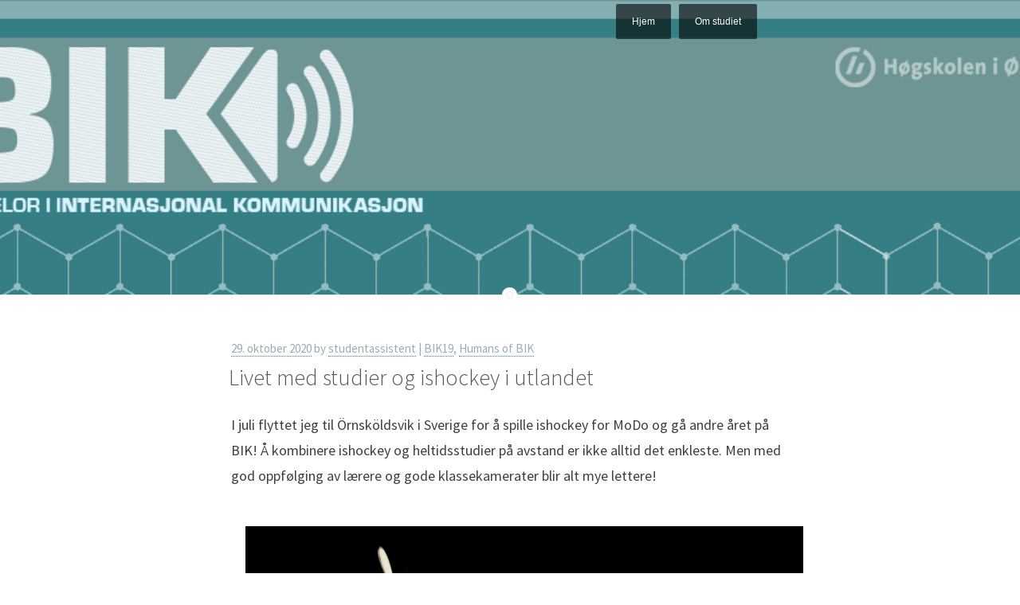

--- FILE ---
content_type: text/html; charset=UTF-8
request_url: https://blogg.hiof.no/bik/2020/10/29/livet-med-studier-og-ishockey-i-utlandet/
body_size: 10494
content:
<!DOCTYPE html>
<html lang="nb-NO">
<head>
<meta charset="UTF-8">
<meta http-equiv="X-UA-Compatible" content="IE=edge" />
<meta name="viewport" content="width=device-width, initial-scale=1">
<meta name="HandheldFriendly" content="True" />
<meta name="MobileOptimized" content="320" />

<title>Livet med studier og ishockey i utlandet | </title>

<link rel="profile" href="http://gmpg.org/xfn/11">
<link rel="pingback" href="https://blogg.hiof.no/bik/xmlrpc.php">
<meta name='robots' content='max-image-preview:large' />
<link rel='dns-prefetch' href='//secure.gravatar.com' />
<link rel='dns-prefetch' href='//stats.wp.com' />
<link rel='dns-prefetch' href='//fonts.googleapis.com' />
<link rel='dns-prefetch' href='//v0.wordpress.com' />
<link rel='preconnect' href='//c0.wp.com' />
<link rel="alternate" type="application/rss+xml" title=" &raquo; strøm" href="https://blogg.hiof.no/bik/feed/" />
<link rel="alternate" type="application/rss+xml" title=" &raquo; kommentarstrøm" href="https://blogg.hiof.no/bik/comments/feed/" />
<link rel="alternate" type="application/rss+xml" title=" &raquo; Livet med studier og ishockey i utlandet kommentarstrøm" href="https://blogg.hiof.no/bik/2020/10/29/livet-med-studier-og-ishockey-i-utlandet/feed/" />
<link rel="alternate" title="oEmbed (JSON)" type="application/json+oembed" href="https://blogg.hiof.no/bik/wp-json/oembed/1.0/embed?url=https%3A%2F%2Fblogg.hiof.no%2Fbik%2F2020%2F10%2F29%2Flivet-med-studier-og-ishockey-i-utlandet%2F" />
<link rel="alternate" title="oEmbed (XML)" type="text/xml+oembed" href="https://blogg.hiof.no/bik/wp-json/oembed/1.0/embed?url=https%3A%2F%2Fblogg.hiof.no%2Fbik%2F2020%2F10%2F29%2Flivet-med-studier-og-ishockey-i-utlandet%2F&#038;format=xml" />
<style id='wp-img-auto-sizes-contain-inline-css' type='text/css'>
img:is([sizes=auto i],[sizes^="auto," i]){contain-intrinsic-size:3000px 1500px}
/*# sourceURL=wp-img-auto-sizes-contain-inline-css */
</style>
<style id='wp-emoji-styles-inline-css' type='text/css'>

	img.wp-smiley, img.emoji {
		display: inline !important;
		border: none !important;
		box-shadow: none !important;
		height: 1em !important;
		width: 1em !important;
		margin: 0 0.07em !important;
		vertical-align: -0.1em !important;
		background: none !important;
		padding: 0 !important;
	}
/*# sourceURL=wp-emoji-styles-inline-css */
</style>
<style id='wp-block-library-inline-css' type='text/css'>
:root{--wp-block-synced-color:#7a00df;--wp-block-synced-color--rgb:122,0,223;--wp-bound-block-color:var(--wp-block-synced-color);--wp-editor-canvas-background:#ddd;--wp-admin-theme-color:#007cba;--wp-admin-theme-color--rgb:0,124,186;--wp-admin-theme-color-darker-10:#006ba1;--wp-admin-theme-color-darker-10--rgb:0,107,160.5;--wp-admin-theme-color-darker-20:#005a87;--wp-admin-theme-color-darker-20--rgb:0,90,135;--wp-admin-border-width-focus:2px}@media (min-resolution:192dpi){:root{--wp-admin-border-width-focus:1.5px}}.wp-element-button{cursor:pointer}:root .has-very-light-gray-background-color{background-color:#eee}:root .has-very-dark-gray-background-color{background-color:#313131}:root .has-very-light-gray-color{color:#eee}:root .has-very-dark-gray-color{color:#313131}:root .has-vivid-green-cyan-to-vivid-cyan-blue-gradient-background{background:linear-gradient(135deg,#00d084,#0693e3)}:root .has-purple-crush-gradient-background{background:linear-gradient(135deg,#34e2e4,#4721fb 50%,#ab1dfe)}:root .has-hazy-dawn-gradient-background{background:linear-gradient(135deg,#faaca8,#dad0ec)}:root .has-subdued-olive-gradient-background{background:linear-gradient(135deg,#fafae1,#67a671)}:root .has-atomic-cream-gradient-background{background:linear-gradient(135deg,#fdd79a,#004a59)}:root .has-nightshade-gradient-background{background:linear-gradient(135deg,#330968,#31cdcf)}:root .has-midnight-gradient-background{background:linear-gradient(135deg,#020381,#2874fc)}:root{--wp--preset--font-size--normal:16px;--wp--preset--font-size--huge:42px}.has-regular-font-size{font-size:1em}.has-larger-font-size{font-size:2.625em}.has-normal-font-size{font-size:var(--wp--preset--font-size--normal)}.has-huge-font-size{font-size:var(--wp--preset--font-size--huge)}.has-text-align-center{text-align:center}.has-text-align-left{text-align:left}.has-text-align-right{text-align:right}.has-fit-text{white-space:nowrap!important}#end-resizable-editor-section{display:none}.aligncenter{clear:both}.items-justified-left{justify-content:flex-start}.items-justified-center{justify-content:center}.items-justified-right{justify-content:flex-end}.items-justified-space-between{justify-content:space-between}.screen-reader-text{border:0;clip-path:inset(50%);height:1px;margin:-1px;overflow:hidden;padding:0;position:absolute;width:1px;word-wrap:normal!important}.screen-reader-text:focus{background-color:#ddd;clip-path:none;color:#444;display:block;font-size:1em;height:auto;left:5px;line-height:normal;padding:15px 23px 14px;text-decoration:none;top:5px;width:auto;z-index:100000}html :where(.has-border-color){border-style:solid}html :where([style*=border-top-color]){border-top-style:solid}html :where([style*=border-right-color]){border-right-style:solid}html :where([style*=border-bottom-color]){border-bottom-style:solid}html :where([style*=border-left-color]){border-left-style:solid}html :where([style*=border-width]){border-style:solid}html :where([style*=border-top-width]){border-top-style:solid}html :where([style*=border-right-width]){border-right-style:solid}html :where([style*=border-bottom-width]){border-bottom-style:solid}html :where([style*=border-left-width]){border-left-style:solid}html :where(img[class*=wp-image-]){height:auto;max-width:100%}:where(figure){margin:0 0 1em}html :where(.is-position-sticky){--wp-admin--admin-bar--position-offset:var(--wp-admin--admin-bar--height,0px)}@media screen and (max-width:600px){html :where(.is-position-sticky){--wp-admin--admin-bar--position-offset:0px}}

/*# sourceURL=wp-block-library-inline-css */
</style><style id='global-styles-inline-css' type='text/css'>
:root{--wp--preset--aspect-ratio--square: 1;--wp--preset--aspect-ratio--4-3: 4/3;--wp--preset--aspect-ratio--3-4: 3/4;--wp--preset--aspect-ratio--3-2: 3/2;--wp--preset--aspect-ratio--2-3: 2/3;--wp--preset--aspect-ratio--16-9: 16/9;--wp--preset--aspect-ratio--9-16: 9/16;--wp--preset--color--black: #000000;--wp--preset--color--cyan-bluish-gray: #abb8c3;--wp--preset--color--white: #ffffff;--wp--preset--color--pale-pink: #f78da7;--wp--preset--color--vivid-red: #cf2e2e;--wp--preset--color--luminous-vivid-orange: #ff6900;--wp--preset--color--luminous-vivid-amber: #fcb900;--wp--preset--color--light-green-cyan: #7bdcb5;--wp--preset--color--vivid-green-cyan: #00d084;--wp--preset--color--pale-cyan-blue: #8ed1fc;--wp--preset--color--vivid-cyan-blue: #0693e3;--wp--preset--color--vivid-purple: #9b51e0;--wp--preset--gradient--vivid-cyan-blue-to-vivid-purple: linear-gradient(135deg,rgb(6,147,227) 0%,rgb(155,81,224) 100%);--wp--preset--gradient--light-green-cyan-to-vivid-green-cyan: linear-gradient(135deg,rgb(122,220,180) 0%,rgb(0,208,130) 100%);--wp--preset--gradient--luminous-vivid-amber-to-luminous-vivid-orange: linear-gradient(135deg,rgb(252,185,0) 0%,rgb(255,105,0) 100%);--wp--preset--gradient--luminous-vivid-orange-to-vivid-red: linear-gradient(135deg,rgb(255,105,0) 0%,rgb(207,46,46) 100%);--wp--preset--gradient--very-light-gray-to-cyan-bluish-gray: linear-gradient(135deg,rgb(238,238,238) 0%,rgb(169,184,195) 100%);--wp--preset--gradient--cool-to-warm-spectrum: linear-gradient(135deg,rgb(74,234,220) 0%,rgb(151,120,209) 20%,rgb(207,42,186) 40%,rgb(238,44,130) 60%,rgb(251,105,98) 80%,rgb(254,248,76) 100%);--wp--preset--gradient--blush-light-purple: linear-gradient(135deg,rgb(255,206,236) 0%,rgb(152,150,240) 100%);--wp--preset--gradient--blush-bordeaux: linear-gradient(135deg,rgb(254,205,165) 0%,rgb(254,45,45) 50%,rgb(107,0,62) 100%);--wp--preset--gradient--luminous-dusk: linear-gradient(135deg,rgb(255,203,112) 0%,rgb(199,81,192) 50%,rgb(65,88,208) 100%);--wp--preset--gradient--pale-ocean: linear-gradient(135deg,rgb(255,245,203) 0%,rgb(182,227,212) 50%,rgb(51,167,181) 100%);--wp--preset--gradient--electric-grass: linear-gradient(135deg,rgb(202,248,128) 0%,rgb(113,206,126) 100%);--wp--preset--gradient--midnight: linear-gradient(135deg,rgb(2,3,129) 0%,rgb(40,116,252) 100%);--wp--preset--font-size--small: 13px;--wp--preset--font-size--medium: 20px;--wp--preset--font-size--large: 36px;--wp--preset--font-size--x-large: 42px;--wp--preset--spacing--20: 0.44rem;--wp--preset--spacing--30: 0.67rem;--wp--preset--spacing--40: 1rem;--wp--preset--spacing--50: 1.5rem;--wp--preset--spacing--60: 2.25rem;--wp--preset--spacing--70: 3.38rem;--wp--preset--spacing--80: 5.06rem;--wp--preset--shadow--natural: 6px 6px 9px rgba(0, 0, 0, 0.2);--wp--preset--shadow--deep: 12px 12px 50px rgba(0, 0, 0, 0.4);--wp--preset--shadow--sharp: 6px 6px 0px rgba(0, 0, 0, 0.2);--wp--preset--shadow--outlined: 6px 6px 0px -3px rgb(255, 255, 255), 6px 6px rgb(0, 0, 0);--wp--preset--shadow--crisp: 6px 6px 0px rgb(0, 0, 0);}:where(.is-layout-flex){gap: 0.5em;}:where(.is-layout-grid){gap: 0.5em;}body .is-layout-flex{display: flex;}.is-layout-flex{flex-wrap: wrap;align-items: center;}.is-layout-flex > :is(*, div){margin: 0;}body .is-layout-grid{display: grid;}.is-layout-grid > :is(*, div){margin: 0;}:where(.wp-block-columns.is-layout-flex){gap: 2em;}:where(.wp-block-columns.is-layout-grid){gap: 2em;}:where(.wp-block-post-template.is-layout-flex){gap: 1.25em;}:where(.wp-block-post-template.is-layout-grid){gap: 1.25em;}.has-black-color{color: var(--wp--preset--color--black) !important;}.has-cyan-bluish-gray-color{color: var(--wp--preset--color--cyan-bluish-gray) !important;}.has-white-color{color: var(--wp--preset--color--white) !important;}.has-pale-pink-color{color: var(--wp--preset--color--pale-pink) !important;}.has-vivid-red-color{color: var(--wp--preset--color--vivid-red) !important;}.has-luminous-vivid-orange-color{color: var(--wp--preset--color--luminous-vivid-orange) !important;}.has-luminous-vivid-amber-color{color: var(--wp--preset--color--luminous-vivid-amber) !important;}.has-light-green-cyan-color{color: var(--wp--preset--color--light-green-cyan) !important;}.has-vivid-green-cyan-color{color: var(--wp--preset--color--vivid-green-cyan) !important;}.has-pale-cyan-blue-color{color: var(--wp--preset--color--pale-cyan-blue) !important;}.has-vivid-cyan-blue-color{color: var(--wp--preset--color--vivid-cyan-blue) !important;}.has-vivid-purple-color{color: var(--wp--preset--color--vivid-purple) !important;}.has-black-background-color{background-color: var(--wp--preset--color--black) !important;}.has-cyan-bluish-gray-background-color{background-color: var(--wp--preset--color--cyan-bluish-gray) !important;}.has-white-background-color{background-color: var(--wp--preset--color--white) !important;}.has-pale-pink-background-color{background-color: var(--wp--preset--color--pale-pink) !important;}.has-vivid-red-background-color{background-color: var(--wp--preset--color--vivid-red) !important;}.has-luminous-vivid-orange-background-color{background-color: var(--wp--preset--color--luminous-vivid-orange) !important;}.has-luminous-vivid-amber-background-color{background-color: var(--wp--preset--color--luminous-vivid-amber) !important;}.has-light-green-cyan-background-color{background-color: var(--wp--preset--color--light-green-cyan) !important;}.has-vivid-green-cyan-background-color{background-color: var(--wp--preset--color--vivid-green-cyan) !important;}.has-pale-cyan-blue-background-color{background-color: var(--wp--preset--color--pale-cyan-blue) !important;}.has-vivid-cyan-blue-background-color{background-color: var(--wp--preset--color--vivid-cyan-blue) !important;}.has-vivid-purple-background-color{background-color: var(--wp--preset--color--vivid-purple) !important;}.has-black-border-color{border-color: var(--wp--preset--color--black) !important;}.has-cyan-bluish-gray-border-color{border-color: var(--wp--preset--color--cyan-bluish-gray) !important;}.has-white-border-color{border-color: var(--wp--preset--color--white) !important;}.has-pale-pink-border-color{border-color: var(--wp--preset--color--pale-pink) !important;}.has-vivid-red-border-color{border-color: var(--wp--preset--color--vivid-red) !important;}.has-luminous-vivid-orange-border-color{border-color: var(--wp--preset--color--luminous-vivid-orange) !important;}.has-luminous-vivid-amber-border-color{border-color: var(--wp--preset--color--luminous-vivid-amber) !important;}.has-light-green-cyan-border-color{border-color: var(--wp--preset--color--light-green-cyan) !important;}.has-vivid-green-cyan-border-color{border-color: var(--wp--preset--color--vivid-green-cyan) !important;}.has-pale-cyan-blue-border-color{border-color: var(--wp--preset--color--pale-cyan-blue) !important;}.has-vivid-cyan-blue-border-color{border-color: var(--wp--preset--color--vivid-cyan-blue) !important;}.has-vivid-purple-border-color{border-color: var(--wp--preset--color--vivid-purple) !important;}.has-vivid-cyan-blue-to-vivid-purple-gradient-background{background: var(--wp--preset--gradient--vivid-cyan-blue-to-vivid-purple) !important;}.has-light-green-cyan-to-vivid-green-cyan-gradient-background{background: var(--wp--preset--gradient--light-green-cyan-to-vivid-green-cyan) !important;}.has-luminous-vivid-amber-to-luminous-vivid-orange-gradient-background{background: var(--wp--preset--gradient--luminous-vivid-amber-to-luminous-vivid-orange) !important;}.has-luminous-vivid-orange-to-vivid-red-gradient-background{background: var(--wp--preset--gradient--luminous-vivid-orange-to-vivid-red) !important;}.has-very-light-gray-to-cyan-bluish-gray-gradient-background{background: var(--wp--preset--gradient--very-light-gray-to-cyan-bluish-gray) !important;}.has-cool-to-warm-spectrum-gradient-background{background: var(--wp--preset--gradient--cool-to-warm-spectrum) !important;}.has-blush-light-purple-gradient-background{background: var(--wp--preset--gradient--blush-light-purple) !important;}.has-blush-bordeaux-gradient-background{background: var(--wp--preset--gradient--blush-bordeaux) !important;}.has-luminous-dusk-gradient-background{background: var(--wp--preset--gradient--luminous-dusk) !important;}.has-pale-ocean-gradient-background{background: var(--wp--preset--gradient--pale-ocean) !important;}.has-electric-grass-gradient-background{background: var(--wp--preset--gradient--electric-grass) !important;}.has-midnight-gradient-background{background: var(--wp--preset--gradient--midnight) !important;}.has-small-font-size{font-size: var(--wp--preset--font-size--small) !important;}.has-medium-font-size{font-size: var(--wp--preset--font-size--medium) !important;}.has-large-font-size{font-size: var(--wp--preset--font-size--large) !important;}.has-x-large-font-size{font-size: var(--wp--preset--font-size--x-large) !important;}
/*# sourceURL=global-styles-inline-css */
</style>

<style id='classic-theme-styles-inline-css' type='text/css'>
/*! This file is auto-generated */
.wp-block-button__link{color:#fff;background-color:#32373c;border-radius:9999px;box-shadow:none;text-decoration:none;padding:calc(.667em + 2px) calc(1.333em + 2px);font-size:1.125em}.wp-block-file__button{background:#32373c;color:#fff;text-decoration:none}
/*# sourceURL=/wp-includes/css/classic-themes.min.css */
</style>
<link rel='stylesheet' id='casper-google-fonts-css' href='//fonts.googleapis.com/css?family=Source+Sans+Pro%3A200%2C300%2C400%2C700%2C900%2C400italic%2C700italic&#038;ver=6.9' type='text/css' media='all' />
<link rel='stylesheet' id='casper-style-css' href='https://blogg.hiof.no/bik/wp-content/themes/casper-hiof-child/style.css?ver=6.9' type='text/css' media='all' />
<link rel='stylesheet' id='parent-style-css' href='https://blogg.hiof.no/bik/wp-content/themes/casper/style.css?ver=6.9' type='text/css' media='all' />
<link rel='stylesheet' id='child-style-css' href='https://blogg.hiof.no/bik/wp-content/themes/casper-hiof-child/style.css?ver=6.9' type='text/css' media='all' />
<link rel='stylesheet' id='sharedaddy-css' href='https://c0.wp.com/p/jetpack/15.3.1/modules/sharedaddy/sharing.css' type='text/css' media='all' />
<link rel='stylesheet' id='social-logos-css' href='https://c0.wp.com/p/jetpack/15.3.1/_inc/social-logos/social-logos.min.css' type='text/css' media='all' />
<script type="text/javascript" src="https://c0.wp.com/c/6.9/wp-includes/js/jquery/jquery.min.js" id="jquery-core-js"></script>
<script type="text/javascript" src="https://c0.wp.com/c/6.9/wp-includes/js/jquery/jquery-migrate.min.js" id="jquery-migrate-js"></script>
<link rel="https://api.w.org/" href="https://blogg.hiof.no/bik/wp-json/" /><link rel="alternate" title="JSON" type="application/json" href="https://blogg.hiof.no/bik/wp-json/wp/v2/posts/2094" /><link rel="EditURI" type="application/rsd+xml" title="RSD" href="https://blogg.hiof.no/bik/xmlrpc.php?rsd" />
<meta name="generator" content="WordPress 6.9" />
<link rel="canonical" href="https://blogg.hiof.no/bik/2020/10/29/livet-med-studier-og-ishockey-i-utlandet/" />
<link rel='shortlink' href='https://wp.me/p8FG8y-xM' />
	<style>img#wpstats{display:none}</style>
		
   	<style type="text/css">
					.blog-title a, .blog-description, .social-icons a { color: #blank; }
		
					.blog-description { display: none; }
						                
		
							.main-navigation a { color: ; }
		                                            </style>
    	<style type="text/css">
			.site-title,
		.site-description {
			position: absolute;
			clip: rect(1px, 1px, 1px, 1px);
		}
		</style>
	
<!-- Jetpack Open Graph Tags -->
<meta property="og:type" content="article" />
<meta property="og:title" content="Livet med studier og ishockey i utlandet" />
<meta property="og:url" content="https://blogg.hiof.no/bik/2020/10/29/livet-med-studier-og-ishockey-i-utlandet/" />
<meta property="og:description" content="I juli flyttet jeg til Örnsköldsvik i Sverige for å spille ishockey for MoDo og gå andre året på BIK! Å kombinere ishockey og heltidsstudier på avstand er ikke alltid det enkleste. Men med god oppf…" />
<meta property="article:published_time" content="2020-10-29T07:54:39+00:00" />
<meta property="article:modified_time" content="2020-11-04T18:07:00+00:00" />
<meta property="og:image" content="https://blogg.hiof.no/bik/files/2020/10/Josefine2-scaled.jpg" />
<meta property="og:image:width" content="2560" />
<meta property="og:image:height" content="1920" />
<meta property="og:image:alt" content="Bilde av Josefine" />
<meta property="og:locale" content="nb_NO" />
<meta name="twitter:text:title" content="Livet med studier og ishockey i utlandet" />
<meta name="twitter:image" content="https://blogg.hiof.no/bik/files/2020/10/Josefine2-scaled.jpg?w=640" />
<meta name="twitter:image:alt" content="Bilde av Josefine" />
<meta name="twitter:card" content="summary_large_image" />

<!-- End Jetpack Open Graph Tags -->
<link rel="icon" href="https://blogg.hiof.no/bik/files/2017/04/cropped-biklogo2-1-32x32.png" sizes="32x32" />
<link rel="icon" href="https://blogg.hiof.no/bik/files/2017/04/cropped-biklogo2-1-192x192.png" sizes="192x192" />
<link rel="apple-touch-icon" href="https://blogg.hiof.no/bik/files/2017/04/cropped-biklogo2-1-180x180.png" />
<meta name="msapplication-TileImage" content="https://blogg.hiof.no/bik/files/2017/04/cropped-biklogo2-1-270x270.png" />
		<style type="text/css" id="wp-custom-css">
			aside {
	float: right;
}		</style>
		<style id="sccss"></style></head>

<body class="wp-singular post-template-default single single-post postid-2094 single-format-standard wp-theme-casper wp-child-theme-casper-hiof-child group-blog">

<header id="masthead" role="banner" class="site-head site-header" style="background-image: url(https://blogg.hiof.no/bik/files/2017/05/cropped-bik-blog.png);">
    <nav id="site-navigation" class="main-navigation" role="navigation">
        <div>
            <h1 class="menu-toggle">
                <a class="icon-bars" href="#">
                    <span class="hidden">Menu</span>
                </a>
            </h1>
            <a class="skip-link screen-reader-text" href="#content">Skip to content</a>
            <div class="menu"><ul>
<li ><a href="https://blogg.hiof.no/bik/">Hjem</a></li><li class="page_item page-item-29"><a href="https://blogg.hiof.no/bik/about/">Om studiet</a></li>
</ul></div>
        </div>
    </nav><!-- #site-navigation -->

    <div class="vertical-row">
        <div class="vertical">
            <div class="site-head-content inner">
                
                <div class="social-icons">
                                                                                                                                                                                                                                                                                                                                                                                                                                                    </div>
                <h1 class="blog-title"><a class="blog-logo" href='https://blogg.hiof.no/bik/' rel='home'></a></h1>
                <h2 class="blog-description"></h2>
            </div>
        </div>
    </div>
</header><!-- #masthead -->

<main id="content" class="content" role="main">


		
			<article id="post-2094" class="post-2094 post type-post status-publish format-standard hentry category-bik19 category-humans-of-bik">
    <header class="post-header">
                	<span class="post-meta">
        	    <span class="posted-on"><a href="https://blogg.hiof.no/bik/2020/10/29/livet-med-studier-og-ishockey-i-utlandet/" rel="bookmark"><time class="entry-date published" datetime="2020-10-29T08:54:39+01:00">29. oktober 2020</time></a></span><span class="byline"> by <span class="author vcard"><a class="url fn n" href="https://blogg.hiof.no/bik/author/studentassistent/">studentassistent</a></span></span> | <a href="https://blogg.hiof.no/bik/category/bik19/" rel="category tag">BIK19</a>, <a href="https://blogg.hiof.no/bik/category/humans-of-bik/" rel="category tag">Humans of BIK</a>        	</span>
		        <h1 class="post-title"><a href="https://blogg.hiof.no/bik/2020/10/29/livet-med-studier-og-ishockey-i-utlandet/" rel="bookmark">Livet med studier og ishockey i utlandet</a></h1>
        
    </header>
    		<section class="post-content">
		    <p>I juli flyttet jeg til Örnsköldsvik i Sverige for å spille ishockey for MoDo og gå andre året på BIK! Å kombinere ishockey og heltidsstudier på avstand er ikke alltid det enkleste. Men med god oppfølging av lærere og gode klassekamerater blir alt mye lettere!</p>
<p><img fetchpriority="high" decoding="async" class="alignnone size-full wp-image-2097" src="https://blogg.hiof.no/bik/files/2020/10/Josefine2-scaled.jpg" alt="Bilde av Josefine" width="2560" height="1920" srcset="https://blogg.hiof.no/bik/files/2020/10/Josefine2-scaled.jpg 2560w, https://blogg.hiof.no/bik/files/2020/10/Josefine2-300x225.jpg 300w, https://blogg.hiof.no/bik/files/2020/10/Josefine2-1024x768.jpg 1024w, https://blogg.hiof.no/bik/files/2020/10/Josefine2-768x576.jpg 768w, https://blogg.hiof.no/bik/files/2020/10/Josefine2-1536x1152.jpg 1536w, https://blogg.hiof.no/bik/files/2020/10/Josefine2-2048x1536.jpg 2048w" sizes="(max-width: 2560px) 100vw, 2560px" /></p>
<p>I løpet av de siste månedene har jeg fått meg mange nye lagkamerater, reist rundt i hele Sverige og vennet meg til livet i nabolandet. Livet i Sverige er en ny hverdag for meg. Det har gått relativt greit å være her alene, men man tenker jo ofte på de der hjemme og savner dem. Når det kommer til coronasituasjonen er det ikke mye tiltak her. Det er ganske ubehagelig å se hvor lite tiltak som egentlig gjøres. Denne uken tok hele laget coronatest så jeg sitter for tiden inne og venter på svar. Håper jeg får fullført sesongen uten sykdom og skader!</p>
<p>Skolehverdagen har også blitt annerledes. Det er selvfølgelig litt rart å ikke få møtt opp i timene hver uke i Halden. Men det å kunne skru på macen og følge med fra leiligheten er ganske så innafor det også! Heltidsstudier på nett er ikke alltid det letteste med tanke på at man gjerne skulle ha deltatt i timene fysisk, møte medelever og jobbet med oppgaver sammen. Men på tross av forutsetningene går det meste med hjelpsomme medelever og lærere.</p>
<p>Noen lurer kanskje på hvordan jeg får kombinert studier og profesjonell ishockey. Takket være Høgskolen i Østfold og Olympiatoppen har jeg fått tilrettelagt semesteret og blitt tatt seriøst i min satsning både med studiene og ishockeyen. Jeg er veldig glad for at jeg klarer å kombinere alt såpass bra hittil og gleder meg til å komme tilbake på skolen så fort karantenereglene blir endret!</p>
<p style="text-align: center"><em>Skrevet av Josefine Biseth Engmann</em></p>
<div class="sharedaddy sd-sharing-enabled"><div class="robots-nocontent sd-block sd-social sd-social-icon-text sd-sharing"><h3 class="sd-title">Del dette:</h3><div class="sd-content"><ul><li class="share-facebook"><a rel="nofollow noopener noreferrer"
				data-shared="sharing-facebook-2094"
				class="share-facebook sd-button share-icon"
				href="https://blogg.hiof.no/bik/2020/10/29/livet-med-studier-og-ishockey-i-utlandet/?share=facebook"
				target="_blank"
				aria-labelledby="sharing-facebook-2094"
				>
				<span id="sharing-facebook-2094" hidden>Klikk for å dele på Facebook(åpnes i en ny fane)</span>
				<span>Facebook</span>
			</a></li><li class="share-linkedin"><a rel="nofollow noopener noreferrer"
				data-shared="sharing-linkedin-2094"
				class="share-linkedin sd-button share-icon"
				href="https://blogg.hiof.no/bik/2020/10/29/livet-med-studier-og-ishockey-i-utlandet/?share=linkedin"
				target="_blank"
				aria-labelledby="sharing-linkedin-2094"
				>
				<span id="sharing-linkedin-2094" hidden>Klikk for å dele på LinkedIn(åpnes i en ny fane)</span>
				<span>LinkedIn</span>
			</a></li><li class="share-twitter"><a rel="nofollow noopener noreferrer"
				data-shared="sharing-twitter-2094"
				class="share-twitter sd-button share-icon"
				href="https://blogg.hiof.no/bik/2020/10/29/livet-med-studier-og-ishockey-i-utlandet/?share=twitter"
				target="_blank"
				aria-labelledby="sharing-twitter-2094"
				>
				<span id="sharing-twitter-2094" hidden>Klikk for å dele på X(åpnes i en ny fane)</span>
				<span>X</span>
			</a></li><li class="share-print"><a rel="nofollow noopener noreferrer"
				data-shared="sharing-print-2094"
				class="share-print sd-button share-icon"
				href="https://blogg.hiof.no/bik/2020/10/29/livet-med-studier-og-ishockey-i-utlandet/#print?share=print"
				target="_blank"
				aria-labelledby="sharing-print-2094"
				>
				<span id="sharing-print-2094" hidden>Klikk for å skrive ut(åpnes i en ny fane)</span>
				<span>Skriv ut</span>
			</a></li><li class="share-end"></li></ul></div></div></div>		    			<div class="clear">&nbsp;</div>
		</section>
	
	<footer class="post-footer">

	    <section class="author">
	    	<img alt='' src='https://secure.gravatar.com/avatar/0d86e29d2510feb43f779927936465456d4727a5b25615e0ef3b5d09527190d9?s=100&#038;d=mm&#038;r=g' srcset='https://secure.gravatar.com/avatar/0d86e29d2510feb43f779927936465456d4727a5b25615e0ef3b5d09527190d9?s=200&#038;d=mm&#038;r=g 2x' class='avatar avatar-100 photo' height='100' width='100' decoding='async'/>	        <h4>studentassistent</h4>
	        <p></p>
			<div class="clear">&nbsp;</div>
	    </section>
	</footer>
</article><!-- #post-## -->

				<nav class="pagination navigation post-navigation" role="navigation">
		<div class="nav-links">
			<div class="older-posts"><a href="https://blogg.hiof.no/bik/2020/10/27/hvorfor-foles-alt-sa-feil/" rel="prev">Hvorfor føles alt så feil? <span class="meta-nav">&rarr;</span></a></div>				<div class="page-number">&bull;</div>
				<div class="newer-posts"><a href="https://blogg.hiof.no/bik/2020/11/03/fremtidsstress-na/" rel="next"><span class="meta-nav">&larr;</span> Fremtidsstress nå</a></div>		</div><!-- .nav-links -->
	</nav><!-- .navigation -->
	
			
		

	<div id="secondary" class="widget-area" role="complementary">
		<aside id="categories-2" class="widget widget_categories"><h1 class="widget-title">Arkiv</h1>
			<ul>
					<li class="cat-item cat-item-50"><a href="https://blogg.hiof.no/bik/category/arkivet/">Arkivet</a> (87)
</li>
	<li class="cat-item cat-item-42"><a href="https://blogg.hiof.no/bik/category/bacheloroppgave/">Bacheloroppgave</a> (1)
</li>
	<li class="cat-item cat-item-28"><a href="https://blogg.hiof.no/bik/category/bik18/">BIK18</a> (42)
</li>
	<li class="cat-item cat-item-36"><a href="https://blogg.hiof.no/bik/category/bik19/">BIK19</a> (36)
</li>
	<li class="cat-item cat-item-40"><a href="https://blogg.hiof.no/bik/category/bik20/">BIK20</a> (27)
</li>
	<li class="cat-item cat-item-43"><a href="https://blogg.hiof.no/bik/category/bik21/">BIK21</a> (7)
</li>
	<li class="cat-item cat-item-44"><a href="https://blogg.hiof.no/bik/category/bik22/">Bik22</a> (2)
</li>
	<li class="cat-item cat-item-46"><a href="https://blogg.hiof.no/bik/category/bik23/">Bik23</a> (1)
</li>
	<li class="cat-item cat-item-37"><a href="https://blogg.hiof.no/bik/category/en-vanlig-dag-i-en-bik-students-liv/">En vanlig dag i en BIK-students liv</a> (12)
</li>
	<li class="cat-item cat-item-27"><a href="https://blogg.hiof.no/bik/category/gode-tips/">Gode tips</a> (32)
</li>
	<li class="cat-item cat-item-48"><a href="https://blogg.hiof.no/bik/category/tekst-og-retorikk/historiefortelling-tekst-og-retorikk/">Historiefortelling</a> (2)
</li>
	<li class="cat-item cat-item-33"><a href="https://blogg.hiof.no/bik/category/humans-of-bik/">Humans of BIK</a> (17)
</li>
	<li class="cat-item cat-item-39"><a href="https://blogg.hiof.no/bik/category/hverdag-under-korona-krisen/">Hverdag under korona-krisen</a> (18)
</li>
	<li class="cat-item cat-item-29"><a href="https://blogg.hiof.no/bik/category/studielivet/internasjonale-studenter/">Internasjonale studenter</a> (2)
</li>
	<li class="cat-item cat-item-10"><a href="https://blogg.hiof.no/bik/category/livet-etter-bik/jobb/">Jobb</a> (13)
</li>
	<li class="cat-item cat-item-41"><a href="https://blogg.hiof.no/bik/category/livet-etter-bik/karriereintervju/">Karriereintervju</a> (15)
</li>
	<li class="cat-item cat-item-35"><a href="https://blogg.hiof.no/bik/category/livet-etter-bik/">Livet etter BIK</a> (11)
</li>
	<li class="cat-item cat-item-14"><a href="https://blogg.hiof.no/bik/category/livet-etter-bik/masterstudium/">Masterstudium</a> (1)
</li>
	<li class="cat-item cat-item-49"><a href="https://blogg.hiof.no/bik/category/tekst-og-retorikk/nyhetsartikler/">Nyhetsartikler</a> (1)
</li>
	<li class="cat-item cat-item-30"><a href="https://blogg.hiof.no/bik/category/tekst-og-retorikk/podkast/">Podkast</a> (22)
</li>
	<li class="cat-item cat-item-9"><a href="https://blogg.hiof.no/bik/category/studielivet/praksis/">Praksis</a> (11)
</li>
	<li class="cat-item cat-item-5"><a href="https://blogg.hiof.no/bik/category/studielivet/">Studielivet</a> (64)
</li>
	<li class="cat-item cat-item-1"><a href="https://blogg.hiof.no/bik/category/ukategorisert/">Ukategorisert</a> (15)
</li>
	<li class="cat-item cat-item-7"><a href="https://blogg.hiof.no/bik/category/studielivet/utveksling/">Utveksling</a> (20)
</li>
			</ul>

			</aside>		<div class="clear">&nbsp;</div>
	</div><!-- #secondary -->
	<footer id="colophon" class="site-footer" role="contentinfo">
	    <a class="subscribe icon-feed" href="https://blogg.hiof.no/bik/feed/"><span class="tooltip">Subscribe!</span></a>
		<div class="site-info inner">
		    <section class="copyright">
		    			    		<a href="https://github.com/lacymorrow/casper" rel="home">Casper WP</a> by Lacy Morrow		    			    </section>
		</div><!-- .site-info -->
	</footer><!-- #colophon -->
</main><!-- /#content -->

<script type="speculationrules">
{"prefetch":[{"source":"document","where":{"and":[{"href_matches":"/bik/*"},{"not":{"href_matches":["/bik/wp-*.php","/bik/wp-admin/*","/bik/files/*","/bik/wp-content/*","/bik/wp-content/plugins/*","/bik/wp-content/themes/casper-hiof-child/*","/bik/wp-content/themes/casper/*","/bik/*\\?(.+)"]}},{"not":{"selector_matches":"a[rel~=\"nofollow\"]"}},{"not":{"selector_matches":".no-prefetch, .no-prefetch a"}}]},"eagerness":"conservative"}]}
</script>
			<script type="text/javascript">function showhide_toggle(e,t,r,g){var a=jQuery("#"+e+"-link-"+t),s=jQuery("a",a),i=jQuery("#"+e+"-content-"+t),l=jQuery("#"+e+"-toggle-"+t);a.toggleClass("sh-show sh-hide"),i.toggleClass("sh-show sh-hide").toggle(),"true"===s.attr("aria-expanded")?s.attr("aria-expanded","false"):s.attr("aria-expanded","true"),l.text()===r?(l.text(g),a.trigger("sh-link:more")):(l.text(r),a.trigger("sh-link:less")),a.trigger("sh-link:toggle")}</script>
		<div style="display:none">
			<div class="grofile-hash-map-e4cd50d99c30780732410a19e60a3d6a">
		</div>
		</div>
		
	<script type="text/javascript">
		window.WPCOM_sharing_counts = {"https:\/\/blogg.hiof.no\/bik\/2020\/10\/29\/livet-med-studier-og-ishockey-i-utlandet\/":2094};
	</script>
				<script type="text/javascript" src="https://blogg.hiof.no/bik/wp-content/themes/casper/js/main.js?ver=1.0.0" id="casper-index-js"></script>
<script type="text/javascript" src="https://secure.gravatar.com/js/gprofiles.js?ver=202603" id="grofiles-cards-js"></script>
<script type="text/javascript" id="wpgroho-js-extra">
/* <![CDATA[ */
var WPGroHo = {"my_hash":""};
//# sourceURL=wpgroho-js-extra
/* ]]> */
</script>
<script type="text/javascript" src="https://c0.wp.com/p/jetpack/15.3.1/modules/wpgroho.js" id="wpgroho-js"></script>
<script type="text/javascript" id="jetpack-stats-js-before">
/* <![CDATA[ */
_stq = window._stq || [];
_stq.push([ "view", JSON.parse("{\"v\":\"ext\",\"blog\":\"128144114\",\"post\":\"2094\",\"tz\":\"1\",\"srv\":\"blogg.hiof.no\",\"j\":\"1:15.3.1\"}") ]);
_stq.push([ "clickTrackerInit", "128144114", "2094" ]);
//# sourceURL=jetpack-stats-js-before
/* ]]> */
</script>
<script type="text/javascript" src="https://stats.wp.com/e-202603.js" id="jetpack-stats-js" defer="defer" data-wp-strategy="defer"></script>
<script type="text/javascript" id="sharing-js-js-extra">
/* <![CDATA[ */
var sharing_js_options = {"lang":"en","counts":"1","is_stats_active":"1"};
//# sourceURL=sharing-js-js-extra
/* ]]> */
</script>
<script type="text/javascript" src="https://c0.wp.com/p/jetpack/15.3.1/_inc/build/sharedaddy/sharing.min.js" id="sharing-js-js"></script>
<script type="text/javascript" id="sharing-js-js-after">
/* <![CDATA[ */
var windowOpen;
			( function () {
				function matches( el, sel ) {
					return !! (
						el.matches && el.matches( sel ) ||
						el.msMatchesSelector && el.msMatchesSelector( sel )
					);
				}

				document.body.addEventListener( 'click', function ( event ) {
					if ( ! event.target ) {
						return;
					}

					var el;
					if ( matches( event.target, 'a.share-facebook' ) ) {
						el = event.target;
					} else if ( event.target.parentNode && matches( event.target.parentNode, 'a.share-facebook' ) ) {
						el = event.target.parentNode;
					}

					if ( el ) {
						event.preventDefault();

						// If there's another sharing window open, close it.
						if ( typeof windowOpen !== 'undefined' ) {
							windowOpen.close();
						}
						windowOpen = window.open( el.getAttribute( 'href' ), 'wpcomfacebook', 'menubar=1,resizable=1,width=600,height=400' );
						return false;
					}
				} );
			} )();
var windowOpen;
			( function () {
				function matches( el, sel ) {
					return !! (
						el.matches && el.matches( sel ) ||
						el.msMatchesSelector && el.msMatchesSelector( sel )
					);
				}

				document.body.addEventListener( 'click', function ( event ) {
					if ( ! event.target ) {
						return;
					}

					var el;
					if ( matches( event.target, 'a.share-linkedin' ) ) {
						el = event.target;
					} else if ( event.target.parentNode && matches( event.target.parentNode, 'a.share-linkedin' ) ) {
						el = event.target.parentNode;
					}

					if ( el ) {
						event.preventDefault();

						// If there's another sharing window open, close it.
						if ( typeof windowOpen !== 'undefined' ) {
							windowOpen.close();
						}
						windowOpen = window.open( el.getAttribute( 'href' ), 'wpcomlinkedin', 'menubar=1,resizable=1,width=580,height=450' );
						return false;
					}
				} );
			} )();
var windowOpen;
			( function () {
				function matches( el, sel ) {
					return !! (
						el.matches && el.matches( sel ) ||
						el.msMatchesSelector && el.msMatchesSelector( sel )
					);
				}

				document.body.addEventListener( 'click', function ( event ) {
					if ( ! event.target ) {
						return;
					}

					var el;
					if ( matches( event.target, 'a.share-twitter' ) ) {
						el = event.target;
					} else if ( event.target.parentNode && matches( event.target.parentNode, 'a.share-twitter' ) ) {
						el = event.target.parentNode;
					}

					if ( el ) {
						event.preventDefault();

						// If there's another sharing window open, close it.
						if ( typeof windowOpen !== 'undefined' ) {
							windowOpen.close();
						}
						windowOpen = window.open( el.getAttribute( 'href' ), 'wpcomtwitter', 'menubar=1,resizable=1,width=600,height=350' );
						return false;
					}
				} );
			} )();
//# sourceURL=sharing-js-js-after
/* ]]> */
</script>
<script id="wp-emoji-settings" type="application/json">
{"baseUrl":"https://s.w.org/images/core/emoji/17.0.2/72x72/","ext":".png","svgUrl":"https://s.w.org/images/core/emoji/17.0.2/svg/","svgExt":".svg","source":{"concatemoji":"https://blogg.hiof.no/bik/wp-includes/js/wp-emoji-release.min.js?ver=6.9"}}
</script>
<script type="module">
/* <![CDATA[ */
/*! This file is auto-generated */
const a=JSON.parse(document.getElementById("wp-emoji-settings").textContent),o=(window._wpemojiSettings=a,"wpEmojiSettingsSupports"),s=["flag","emoji"];function i(e){try{var t={supportTests:e,timestamp:(new Date).valueOf()};sessionStorage.setItem(o,JSON.stringify(t))}catch(e){}}function c(e,t,n){e.clearRect(0,0,e.canvas.width,e.canvas.height),e.fillText(t,0,0);t=new Uint32Array(e.getImageData(0,0,e.canvas.width,e.canvas.height).data);e.clearRect(0,0,e.canvas.width,e.canvas.height),e.fillText(n,0,0);const a=new Uint32Array(e.getImageData(0,0,e.canvas.width,e.canvas.height).data);return t.every((e,t)=>e===a[t])}function p(e,t){e.clearRect(0,0,e.canvas.width,e.canvas.height),e.fillText(t,0,0);var n=e.getImageData(16,16,1,1);for(let e=0;e<n.data.length;e++)if(0!==n.data[e])return!1;return!0}function u(e,t,n,a){switch(t){case"flag":return n(e,"\ud83c\udff3\ufe0f\u200d\u26a7\ufe0f","\ud83c\udff3\ufe0f\u200b\u26a7\ufe0f")?!1:!n(e,"\ud83c\udde8\ud83c\uddf6","\ud83c\udde8\u200b\ud83c\uddf6")&&!n(e,"\ud83c\udff4\udb40\udc67\udb40\udc62\udb40\udc65\udb40\udc6e\udb40\udc67\udb40\udc7f","\ud83c\udff4\u200b\udb40\udc67\u200b\udb40\udc62\u200b\udb40\udc65\u200b\udb40\udc6e\u200b\udb40\udc67\u200b\udb40\udc7f");case"emoji":return!a(e,"\ud83e\u1fac8")}return!1}function f(e,t,n,a){let r;const o=(r="undefined"!=typeof WorkerGlobalScope&&self instanceof WorkerGlobalScope?new OffscreenCanvas(300,150):document.createElement("canvas")).getContext("2d",{willReadFrequently:!0}),s=(o.textBaseline="top",o.font="600 32px Arial",{});return e.forEach(e=>{s[e]=t(o,e,n,a)}),s}function r(e){var t=document.createElement("script");t.src=e,t.defer=!0,document.head.appendChild(t)}a.supports={everything:!0,everythingExceptFlag:!0},new Promise(t=>{let n=function(){try{var e=JSON.parse(sessionStorage.getItem(o));if("object"==typeof e&&"number"==typeof e.timestamp&&(new Date).valueOf()<e.timestamp+604800&&"object"==typeof e.supportTests)return e.supportTests}catch(e){}return null}();if(!n){if("undefined"!=typeof Worker&&"undefined"!=typeof OffscreenCanvas&&"undefined"!=typeof URL&&URL.createObjectURL&&"undefined"!=typeof Blob)try{var e="postMessage("+f.toString()+"("+[JSON.stringify(s),u.toString(),c.toString(),p.toString()].join(",")+"));",a=new Blob([e],{type:"text/javascript"});const r=new Worker(URL.createObjectURL(a),{name:"wpTestEmojiSupports"});return void(r.onmessage=e=>{i(n=e.data),r.terminate(),t(n)})}catch(e){}i(n=f(s,u,c,p))}t(n)}).then(e=>{for(const n in e)a.supports[n]=e[n],a.supports.everything=a.supports.everything&&a.supports[n],"flag"!==n&&(a.supports.everythingExceptFlag=a.supports.everythingExceptFlag&&a.supports[n]);var t;a.supports.everythingExceptFlag=a.supports.everythingExceptFlag&&!a.supports.flag,a.supports.everything||((t=a.source||{}).concatemoji?r(t.concatemoji):t.wpemoji&&t.twemoji&&(r(t.twemoji),r(t.wpemoji)))});
//# sourceURL=https://blogg.hiof.no/bik/wp-includes/js/wp-emoji-loader.min.js
/* ]]> */
</script>
</body>
</html>


--- FILE ---
content_type: text/css
request_url: https://blogg.hiof.no/bik/wp-content/themes/casper-hiof-child/style.css?ver=6.9
body_size: 2017
content:
@charset "UTF-8";/*!
Theme Name: -HiØ, alternativ 2, Casper
Theme URI: github.com/hiof/casper-hiof
Author: Kenneth Lindbeck-Dahlstrøm
Author URI: http://design.hiof.no/web?del=bloggmal-alternativ-2
Description: Bloggmal alternativ 2. Minimalistisk tema med innhold i en spalte. Har blant annet konfigurasjonsmuligheter for et cover-bilde.
Template: casper
Version: 1.3.1
License: GNU General Public License v3 or later
License URI: https://www.gnu.org/licenses/gpl-3.0.en.html
Tags: HiØ, child-theme, hiof, østfold-university-college, høgskolen-i-østfold, casper
Usage: Copy the casper-hiof-child folder into your wp-content/themes/ directory and activate it in the dashboard.
Text Domain: hiof-alternativ2-casper
*/@import url(https://fonts.googleapis.com/css?family=Source+Sans+Pro:400,200,200italic,300,600,300italic,400italic,600italic,700,700italic,900,900italic);.byline,.updated{display:inline}html{font-size:62.5%;-ms-text-size-adjust:100%;-webkit-text-size-adjust:100%}:focus{outline:3px solid #337ab7;outline:.3rem solid #337ab7}#body,.body,body{font-size:1.8rem;line-height:1.8em;font-family:"Source Sans Pro",sans-serif;font-style:normal;font-weight:400}h1,h2,h3,h4,h5,h6{-ms-font-feature-settings:'dlig' 1,'liga' 1,'lnum' 1,'kern' 1;-o-font-feature-settings:'dlig' 1,'liga' 1,'lnum' 1,'kern' 1;-webkit-font-feature-settings:'dlig' 1,'liga' 1,'lnum' 1,'kern' 1;font-feature-settings:'dlig' 1,'liga' 1,'lnum' 1,'kern' 1;font-style:normal;font-weight:700;font-family:"Source Sans Pro",sans-serif}.h1,h1{line-height:3rem;font-size:2.8rem;font-weight:300}.h2,h2{font-size:2.2rem;font-weight:300}.h3,h3{font-size:1.8rem}.h4,.h5,h4,h5{font-size:1.6rem}#sidebar header+*,.alpha+blockquote p,.alpha+ol,.alpha+p,.alpha+pre,.alpha+ul,.beta+blockquote p,.beta+ol,.beta+p,.beta+pre,.beta+ul,h1+blockquote p,h1+dl,h1+ol,h1+p,h1+pre,h1+ul,h2+#freetext,h2+blockquote p,h2+dl,h2+ol,h2+p,h2+pre,h2+ul,img+blockquote p,img+ol,img+p,img+pre,img+ul{margin-top:2rem}ul{list-style:disc}ol{list-style:decimal}dd,dt{display:inline-block;float:left}dt{clear:left;margin-right:.5rem;font-weight:700}dt:after{content:": "}ol,ul{margin-bottom:2rem}ol li,ul li{-ms-font-feature-settings:'kern' 1,'onum' 1,'liga' 1;-o-font-feature-settings:'kern' 1,'onum' 1,'liga' 1;-webkit-font-feature-settings:'kern' 1,'onum' 1,'liga' 1;font-feature-settings:'kern' 1,'onum' 1,'liga' 1;margin-left:2.4rem}.dropdown-menu li{margin-left:0}a{transition:.1s color;color:#337ab7;text-decoration:none}a:active,a:focus,a:hover{color:#23527c;text-decoration:none}#content a:not(.btn),.content a:not(.btn){border-bottom:1px dotted #337ab7}#content a:not(.btn):active,#content a:not(.btn):focus,#content a:not(.btn):hover,.content a:not(.btn):active,.content a:not(.btn):focus,.content a:not(.btn):hover{border-bottom:2px solid #337ab7}p{-ms-font-feature-settings:'kern' 1,'onum' 1,'liga' 1;-o-font-feature-settings:'kern' 1,'onum' 1,'liga' 1;-webkit-font-feature-settings:'kern' 1,'onum' 1,'liga' 1;font-feature-settings:'kern' 1,'onum' 1,'liga' 1;margin-bottom:2rem}p.intro{font-size:130%}form{margin-bottom:2rem}form.form-inline{margin-bottom:0}section>.container>:first-child{padding-top:0}blockquote{position:relative;background:#f9f9f9;padding-left:4rem;padding-right:4rem;padding-top:1rem;border-left:4px solid #ccc}blockquote:after,blockquote:before{font-size:8rem;display:block;position:absolute;color:#ccc}blockquote:before{content:"\201C";height:0;margin-left:3rem;top:3rem;left:-2.5rem}blockquote:after{content:"\201D";height:0;bottom:0;right:1.5rem}blockquote.cover-quote,blockquote.cover-quote cite{border-left:0;background:0 0}blockquote.cover-quote cite:after,blockquote.cover-quote cite:before,blockquote.cover-quote:after,blockquote.cover-quote:before{display:none}cite{font-style:italic;padding-left:4rem;background:#f9f9f9;display:block;border-left:4px solid #ccc;padding-top:1rem}cite:before{content:"\2013";margin-right:1rem;display:inline-block}hr{color:#c9c9c9;background-color:#c9c9c9;border:0;border-bottom:1px solid #c9c9c9;margin-top:3rem;margin-bottom:3rem}code,pre{background-color:#002028;color:#fff;font-family:Menlo,Monaco,"Courier New",monospace}pre{border-radius:.5rem;display:block;white-space:pre;white-space:pre-wrap;word-break:break-all;word-wrap:break-word;margin-bottom:2rem;padding:1rem}pre code{font-size:1.4rem}.bold,b,strong{font-weight:600}.italic,em,i{font-style:italic}.caption,small{font-family:"Source Sans Pro",sans-serif;font-size:1.2rem}abbr{border-bottom:1px dotted #000}abbr:hover{cursor:help}.alpha+.caption,.beta+.caption,.gamma+.caption,h1+.caption,h2+.caption,h3+.caption,img+.caption{margin-top:0}.upper{text-transform:uppercase;letter-spacing:.1rem}.admissionUpdateTime{font-size:14px;font-size:1.4rem;font-style:italic}@media (min-width:40em) and (max-width:56.24em){#content ol,#content p,#content ul{max-width:60rem;line-height:1.5em}}.blog-description,.blog-title,.post-meta,.post-title,.widget-area,body,h1,h2,h3,h4,h5,h6{font-family:'Source Sans Pro',sans-serif}h1{letter-spacing:0}.blog-logo{line-height:1}.main-navigation a{background-color:rgba(0,0,0,.6);margin-left:10px;padding:6px 20px;border-radius:2px}.post-content ol,.post-content ul{margin-left:0;padding-left:10px}.site-head{max-height:370px}.menu-toggle{right:10px;width:58px!important}.icon-bars{margin-left:0!important}.main-navigation li{margin-left:0}.post-title a{border-bottom:0!important}